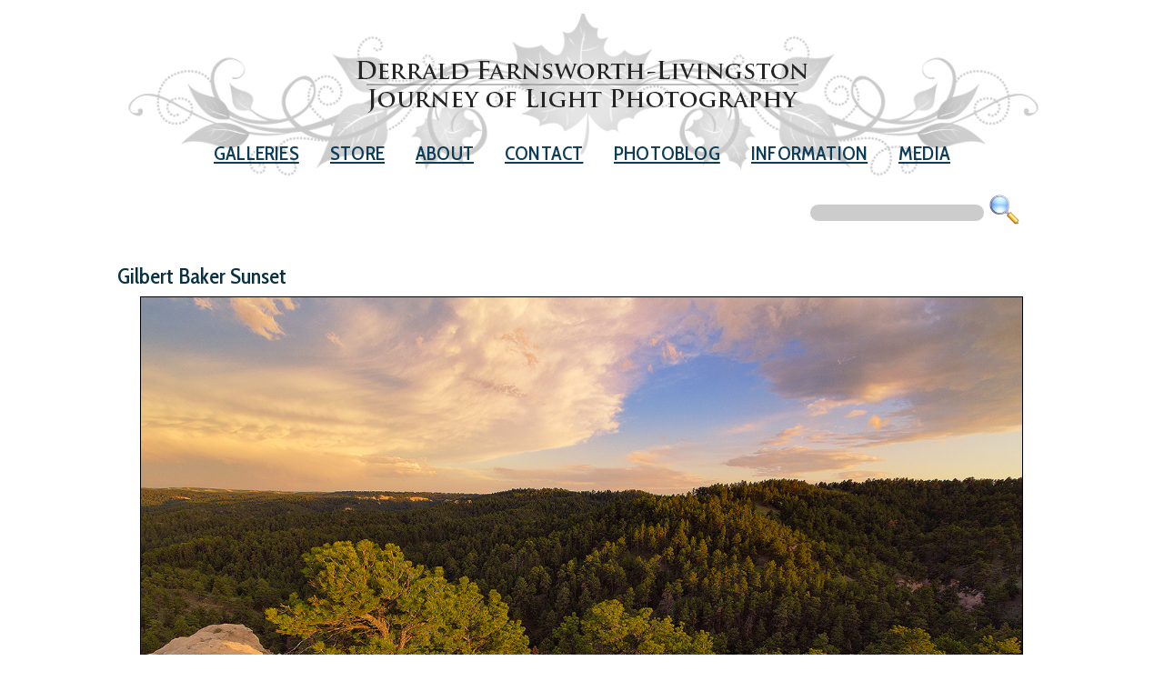

--- FILE ---
content_type: text/html
request_url: https://www.journeyoflight.com/photo/gilbert-baker-sunset
body_size: 14170
content:


<!DOCTYPE html>
<head>
<title>Sunset Over Gilbert-Baker Pine Ridge, Nebraska Landscape Photograph | Scenic, Landscape, Nature & Wildlife | Gilbert Baker Sunset | Journey Of Light Photography</title>

<META NAME="description" CONTENT="In the extreme Northwestern edge of Nebraska, north of Harrison is a little WMA called Gilbert-Baker WMA.  On this cool spring evening, I hiked for a couple of miles over a few hills and then sat on this rock content to eat my dinner and watch a storm brew in the distance and then dissipate, leaving interesting clouds to reflect the light of the setting sun. ~ Photograph">
<META NAME="keywords" CONTENT="All,Color,Midwest,Nebraska,Nebraska Photography,Countryside,Rural,Clouds,Landscape,May,Scenic,Spring,Dusk,Nature,Sunset,Horizontal,Twilight,Clouds,Great Plains,Sioux County,Scenic,Gilbert-Baker,Forest,Trees,Pine Ridge,Canon">
<meta name="resource-type" content="document">
<meta NAME="Content-Language" CONTENT="en">
<meta NAME="ROBOTS" CONTENT="ALL">
<meta NAME="ROBOTS" CONTENT="index,follow">
<meta NAME="expires" CONTENT="never">
<meta NAME="Rating" CONTENT="General">
<meta NAME="Distribution" CONTENT="Global">
<meta NAME="revisit-after" CONTENT="15 days">
<meta name="viewport" content="initial-scale=1,user-scalable=yes,width=device-width" />
<meta http-equiv="X-UA-Compatible" content="IE=9" />
<meta property="og:image:type" content="image/jpeg" />
<meta property="og:image" content="http://www.journeyoflight.com/journey12/photographs/color/midwest/larger/IMG_1730-gilbert-baker-forest.jpg" />
<meta property="og:title" content="Gilbert Baker Sunset - Scenic Landscape, Nature and Wildlife Photography" />
<meta property="og:site_name" content="Derrald Farnsworth-Livingston Scenic Landscape, Nature, and Wildlife Photography" />
<meta property="og:description" content="In the extreme Northwestern edge of Nebraska, north of Harrison is a little WMA called Gilbert-Baker WMA.  On this cool spring evening, I hiked for a couple of miles over a few hills and then sat on this rock content to eat my dinner and watch a storm brew in the distance and then dissipate, leaving interesting clouds to reflect the light of the setting sun." />
<meta property="og:url" content="http://www.journeyoflight.com/photo/Gilbert-Baker-Sunset" />


<link rel="canonical" href="http://www.journeyoflight.com/photo/gilbert-baker-sunset"  />

<link rel="image_src" href="http://www.journeyoflight.com/journey12/photographs/color/midwest/larger/IMG_1730-gilbert-baker-forest.jpg" />



<link href="https://fonts.googleapis.com/css?family=Cabin+Condensed:500|Raleway" rel="stylesheet">
<link href="/journey17/basic_style-18.css" type="text/css" rel="stylesheet">
<link rel="stylesheet" href="/journey17/basic_style-mobile-18.css" type="text/css" charset="utf-8">

<script type="text/javascript" src="http://w.sharethis.com/button/buttons.js"></script>
<script type="text/javascript">stLight.options({publisher: "5753d478-fcaa-409e-9d20-1b905843c4fb", doNotHash: false, doNotCopy: false, hashAddressBar: false});</script>
<script data-cfasync="false" type="text/javascript" src="//filamentapp.s3.amazonaws.com/7d196930987cf5a97916e503ba92ad86.js" async="async"></script>
</head>
<body bgcolor="#ffffff">

<div class="wrapper2">

	      <script type='text/javascript' >      

        function searchform() {
	
	    var m0=document.getElementsByName("keywordselected-search")[0].value
    	    if (m0 == null || m0 == "") {
         	alert("Field Must Be Filled Out");
            return false;
            }
            var m1="/photo-gallery/" + document.getElementsByName("keywordselected-search")[0].value

			var m2=m1.toString().replace('"',"")
			
            window.location.href = (m2);

			return false;
        }

       </script> 

<!-- Global site tag (gtag.js) - Google Analytics -->
<script async src="https://www.googletagmanager.com/gtag/js?id=G-QR79VEDNRF"></script>
<script>
  window.dataLayer = window.dataLayer || [];
  function gtag(){dataLayer.push(arguments);}
  gtag('js', new Date());

  gtag('config', 'G-QR79VEDNRF');
</script>

<script type="text/javascript">

  var _gaq = _gaq || [];
  _gaq.push(['_setAccount', 'UA-37878219-1']);
  _gaq.push(['_trackPageview']);

  (function() {
    var ga = document.createElement('script'); ga.type = 'text/javascript'; ga.async = true;
    ga.src = ('https:' == document.location.protocol ? 'https://ssl' : 'http://www') + '.google-analytics.com/ga.js';
    var s = document.getElementsByTagName('script')[0]; s.parentNode.insertBefore(ga, s);
  })();

</script>



<link rel="stylesheet" href="/journey17/menu.css" type="text/css">
<link href="/journey17/dropdown.css" type="text/css" rel="stylesheet" />
<script type="text/javascript">
/* Open the sidenav */
function openNav() {
    document.getElementById("mySidenav").style.width = "100%";
}

/* Close/hide the sidenav */
function closeNav() {
    document.getElementById("mySidenav").style.width = "0";
}
</script>

<div id="mySidenav" class="sidenav">
  <a href="javascript:void(0)" class="closebtn" onclick="closeNav()">&times;</a>
        		<a href="/galleries">Galleries</a>
       		 	<a href="http://store.journeyoflight.com" target="_blank">Store</a>
        		<a href="/about">About</a>
        		<a href="https://store.journeyoflight.com/contact.html">Contact</a>
        		<a href="/prints">Prints</a>
        		<a href="/corporate">Corporate</a>
        		<a href="/stock">Stock</a>
				<a href="http://www.journeyoflight.com/blog">Photoblog</a>
        		<a href="/photo-gallery/TearSheet/0/20/1">Publications</a>
				<a href="/search">Search Photos</a>
</div>




<header>
	
    <a href="/index.asp"><img src="/journey17/images/header.png" class="logobig" /></a>
	<div class="header-mobile"><a href="/index.asp"><img src="/journey17/images/header-mobile.jpg" class="logo-mobile" /></a></div>
	<div class="to_nav" onclick="openNav()"><img src="/journey17/images/menubutton.png" /></div>
	<div id="primary_nav1">
   		<ul>
        		<li>
				<div class="dropdown"><a class="dropbtn" href="/galleries">Galleries</a>
					<div class="dropdown-content">
						<a href="/photo-gallery/Great%20Plains">Great Plains</a>
						<a href="/photo-gallery/Rocky%20Mountains">Rocky Mountains</a>
						<a href="/photo-gallery/Nebraska">Nebraska</a>
						<a href="/photo-gallery/Colorado">Colorado</a>
						<a href="/photo-gallery/Wildlife">Wildlife</a>						
						<a href="/photo-gallery/All/0/20/1/95/2">Recent Work</a>	
						<a href="/galleries">All Galleries</a>							
					  </div>
				</div>
				</li>
       		 	<li><a href="http://store.journeyoflight.com" target=_blank>Store</a></li>
        		<li><a href="/about">About</a></li>
        		<li><a href="https://store.journeyoflight.com/contact.html">Contact</a></li>
				<li><a href="http://www.journeyoflight.com/blog">Photoblog</a></li>
										
        		<li>
				<div class="dropdown"><a class="dropbtn" href="/corporate">Information</a>
					<div class="dropdown-content" style="min-width: 120%;">

						<a href="/prints">Prints</a>
						<a href="/corporate">Corporate</a>
						<a href="/stock">Stock</a>
						<a href="/Nebraska150">Nebraska 150 Slideshow</a>
						<a href="/search">Search</a>						
					  </div>
				</div>	
				</li>
        		<li><a href="/photo-gallery/TearSheet/0/20/1">Media</a></li>
    		</ul>
	</div><!--end primary_nav-->

<div id="h-social">
	<ul>
		<li><div class="searchbar"><form onsubmit="return searchform();"><input class="formprintsize" type="Text" maxlength="120" NAME="keywordselected-search"><input style="vertical-align:middle;margin-top: -7px;" type="image" height="34" src="/journey17/images/search-photos.png" alt="Submit"></form></span></li>
	</ul>
</div>
</header>

	
<div id="navi-mobile">



	<div class="navi-mobile-left">
		<a href="/photo/Frigid-February/All/204/211/12/0"> Previous</a>
	</div>

	<div class="navi-mobile-right">
		<a href="/photo/Lonely-Landscape/All/204/213/12/0">Next </a>
	</div>

</div>



<div id="container-main">
	<div id="container-secondary">	


	<div id="gallery-container">
		<div id="gallery-header">

				<h1 class="PhotographName">Gilbert Baker Sunset</h1>


		</div>

		<div class="photoblock"><img class="photostyle" alt="In the extreme Northwestern edge of Nebraska, north of Harrison is a little WMA called Gilbert-Baker WMA.  On this cool spring evening, I hiked for a couple of miles over a few hills and then sat on this rock content to eat my dinner and watch a storm brew in the distance and then dissipate, leaving interesting clouds to reflect the light of the setting sun. - Nebraska Picture" src="/journey12/photographs/color/midwest/larger/IMG_1730-gilbert-baker-forest.jpg" /></div>
		<div class="photoblock-small"><img class="photostyle" alt="In the extreme Northwestern edge of Nebraska, north of Harrison is a little WMA called Gilbert-Baker WMA.  On this cool spring evening, I hiked for a couple of miles over a few hills and then sat on this rock content to eat my dinner and watch a storm brew in the distance and then dissipate, leaving interesting clouds to reflect the light of the setting sun. - Nebraska Photography" src="/journey12/photographs/color/midwest/large/IMG_1730-gilbert-baker-forest.jpg" /></div>	
		
			<div id="navi-arrows">

				
					<div id="side-a"><span class="mobi-left"><a href="/photo/Frigid-February/All/204/211/12/0">&#9664;</a></span></div>
				
				<div id="side-a"><span class="imagenumber">213 of 1284</span></div>
				
					<div id="side-a">
						<span class="mobi-left"><a href="/photo/Lonely-Landscape/All/204/213/12/0">&#9654;</a></span>
					</div>
				


				<div class="photolike"><span class='st_fblike_large' displayText='Facebook Like' st_image="http://www.journeyoflight.com/journey12/photographs/color/midwest/larger/IMG_1730-gilbert-baker-forest.jpg"></span></div>



			</div>

			<div id="photo-links">
					<span style="display: inline-block;vertical-align:middle;"><a class="gridlink" href="/photo-gallery/All/204/12/0"></a></span>
								
					<span style="display: inline-block;vertical-align:middle;"><a class="cartlink" href="http://store.journeyoflight.com/nebraska/e660abe7a" target=_blank"></a></span>
									

							
			</div>

		</div>

	</div>
	</div>
	<div id="gallery-footer">

			<h1 class="PhotographName">Gilbert Baker Sunset</h1>

			<div class="mainpagestyle">
				In the extreme Northwestern edge of Nebraska, north of Harrison is a little WMA called Gilbert-Baker WMA.  On this cool spring evening, I hiked for a couple of miles over a few hills and then sat on this rock content to eat my dinner and watch a storm brew in the distance and then dissipate, leaving interesting clouds to reflect the light of the setting sun. - 
				Nebraska Photography
			</div>

			<div class="photo-info-text"><span class="gallerynamestyle">Related Galleries:</span><span class="mainpageinformationstyle"><a href="/photo-gallery/Nebraska">Nebraska Photographs</a></span></div>
			<div class="photo-info-text"><span class="gallerynamestyle">Number:</span><span class="mainpageinformationstyle">1730-2013</span></div>
			<div class="photo-info-text"><span class="gallerynamestyle">Keywords:</span><span class="mainpageinformationstyle">


<a href='/photo-gallery/All'>All</a>, <a href='/photo-gallery/Color'>Color</a>, <a href='/photo-gallery/Midwest'>Midwest</a>, <a href='/photo-gallery/Nebraska'>Nebraska</a>, <a href='/photo-gallery/Nebraska%20Photography'>Nebraska Photography</a>, <a href='/photo-gallery/Countryside'>Countryside</a>, <a href='/photo-gallery/Rural'>Rural</a>, <a href='/photo-gallery/Clouds'>Clouds</a>, <a href='/photo-gallery/Landscape'>Landscape</a>, <a href='/photo-gallery/May'>May</a>, <a href='/photo-gallery/Scenic'>Scenic</a>, <a href='/photo-gallery/Spring'>Spring</a>, <a href='/photo-gallery/Dusk'>Dusk</a>, <a href='/photo-gallery/Nature'>Nature</a>, <a href='/photo-gallery/Sunset'>Sunset</a>, <a href='/photo-gallery/Horizontal'>Horizontal</a>, <a href='/photo-gallery/Twilight'>Twilight</a>, <a href='/photo-gallery/Clouds'>Clouds</a>, <a href='/photo-gallery/Great%20Plains'>Great Plains</a>, <a href='/photo-gallery/Sioux%20County'>Sioux County</a>, <a href='/photo-gallery/Scenic'>Scenic</a>, <a href='/photo-gallery/Gilbert-Baker'>Gilbert-Baker</a>, <a href='/photo-gallery/Forest'>Forest</a>, <a href='/photo-gallery/Trees'>Trees</a>, <a href='/photo-gallery/Pine%20Ridge'>Pine Ridge</a>, <a href='/photo-gallery/Canon'>Canon</a>

</span>
</div>


</div>


</div>

<div id="h-social-mobile">
	<ul>
		<li><a class="facebooklink" href="http://fb.com/journeyoflightphotography" target=_blank></a></li>
		<li><a class="googlepluslink" href="http://plus.google.com/u/0/+DerraldFarnsworthLivingston" target=_blank></a></li>
		<li><a class="twitterlink" href="http://twitter.com/derrald" target=_blank></a></li>
		<li><a class="bloglink" href="http://www.journeyoflight.com/blog" target=_blank></a></li>

	</ul>
</div>

	<div class="push">
	</div>
</div>




<footernav2>

<div class="navigationlinks-small"><a href="mailto:info@journeyoflight.com">info@journeyoflight.com</a> | 402-578-3135<span class="links-mobile"> | <a href="/links">Links</a></span>
</div>

<div id="h-social2">
	<ul>
		<li><a class="facebooklink" href="http://www.facebook.com/JourneyOfLightPhotography/" target=_blank></a></li>
		<li><a class="googlepluslink" href="http://plus.google.com/u/0/+DerraldFarnsworthLivingston" target=_blank></a></li>
		<li><a class="twitterlink" href="http://twitter.com/derrald" target=_blank></a></li>
		<li><a class="bloglink" href="http://www.journeyoflight.com/blog" target=_blank></a></li>

	</ul>
</div>

</footernav2> 




<script type="text/javascript">
  (function() {
    var po = document.createElement('script'); po.type = 'text/javascript'; po.async = true;
    po.src = 'https://apis.google.com/js/plusone.js';
    var s = document.getElementsByTagName('script')[0]; s.parentNode.insertBefore(po, s);
  })();
</script>
  


</body>
</html>


